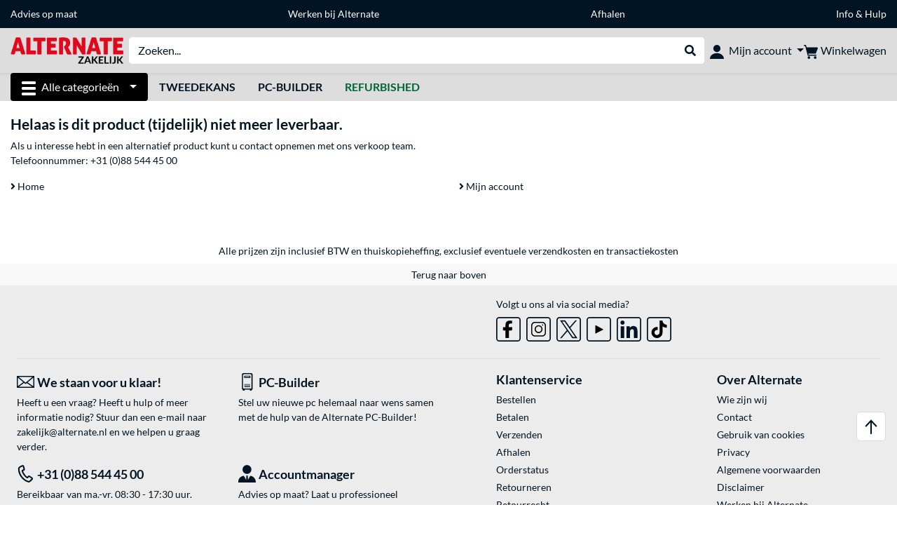

--- FILE ---
content_type: text/html;charset=UTF-8
request_url: https://zakelijk.alternate.nl/999-Games/De-zoektocht-naar-El-Dorado-Bordspel/html/product/1662480
body_size: 8140
content:
<!DOCTYPE html>
<html lang="nl-NL" prefix="og: https://ogp.me/ns#" xmlns="http://www.w3.org/1999/xhtml"><head id="head">
      <title>ALTERNATE.NL, jouw snelste weg naar de nieuwste tech!</title>
      <meta charset="utf-8" />
      <meta http-equiv="X-UA-Compatible" content="IE=edge" />
      <meta name="description" content="Computers, gaming, multimedia en huishoudelijke elektronica van topmerken koopt u voordelig bij alternate.nl. Voor 22.00 uur besteld, de volgende werkdag in huis." />
      <meta name="robots" content="noindex, follow" />
      <meta name="author" content="ALTERNATE Nederland" />
      <meta name="msapplication-TileImage" content="/resources/pix/mstile-144x144.png" />
      <meta name="viewport" content="width=device-width, initial-scale=1.0, maximum-scale=5" />
      <meta name="mobile-web-app-capable" content="yes" />
      <meta name="referrer" content="strict-origin-when-cross-origin" />

      <meta http-equiv="Accept-CH" content="Sec-CH-UA, Sec-CH-UA-Full-Version-List, Sec-CH-UA-Model, Sec-CH-UA-Platform, Sec-CH-UA-Platform-Version" />
      <meta http-equiv="Critical-CH" content="Sec-CH-UA, Sec-CH-UA-Full-Version-List, Sec-CH-UA-Model, Sec-CH-UA-Platform, Sec-CH-UA-Platform-Version" />
      <meta property="fb:app_id" content="966242223397117" />
        <meta property="og:title" content="ALTERNATE.NL, jouw snelste weg naar de nieuwste tech!" />
      <meta property="og:type" content="website" />
        <meta property="og:url" content="https://zakelijk.alternate.nl/productNotFound.xhtml" />
        <meta property="og:image" content="https://zakelijk.alternate.nl/pix/logos/og/ALTERNATE.jpg" />
        <meta property="og:image:type" content="image/jpeg" />
        <meta property="og:image:height" content="630" />
        <meta property="og:image:width" content="1200" />
        <meta property="og:image:alt" content="ALTERNATE" />
      <meta property="og:description" content="Computers, gaming, multimedia en huishoudelijke elektronica van topmerken koopt u voordelig bij alternate.nl. Voor 22.00 uur besteld, de volgende werkdag in huis." />
      <meta property="og:locale" content="nl_NL" />
      <meta property="og:site_name" content="ALTERNATE" />

      <link rel="apple-touch-icon" sizes="180x180" href="/resources/pix/apple-touch-icon.png" />
      <link rel="icon" type="image/png" href="/resources/pix/favicon.png" sizes="32x32" />
        <link rel="preload" href="/mobile/resources/fonts/lato/S6uyw4BMUTPHjx4wXg.woff2" as="font" type="font/woff2" crossorigin="anonymous" />
        <link rel="preload" href="/mobile/resources/fonts/lato/S6u9w4BMUTPHh6UVSwiPGQ.woff2" as="font" type="font/woff2" crossorigin="anonymous" />
        <link rel="preload" href="/mobile/resources/fonts/lato/S6u9w4BMUTPHh50XSwiPGQ.woff2" as="font" type="font/woff2" crossorigin="anonymous" />
        <link rel="preload" href="/mobile/resources/fonts/fontawesome/fa-solid-900.woff2" as="font" type="font/woff2" crossorigin="anonymous" />
        <link rel="preload" href="/mobile/resources/css/style.min.css?v=5beaee6a" as="style" />
        <link rel="stylesheet" href="/mobile/resources/css/style.min.css?v=5beaee6a" type="text/css" />
        <link rel="preload" href="https://web.cmp.usercentrics.eu/ui/loader.js" as="script" />
        <link rel="preconnect" href="https://v1.api.service.cmp.usercentrics.eu" />
        <script id="usercentrics-cmp" src="https://web.cmp.usercentrics.eu/ui/loader.js" data-language="nl" data-settings-id="oMrYNtQh9" async="async"></script>
      <link rel="dns-prefetch" href="https://tlecdn.net" />
      <script>
        var global = {newSession: true,
          onFunction: (fnName) => new Promise((resolve,reject)=>{
            const start = Date.now(), iv = setInterval(() => {
              if (window[fnName]) {
                clearInterval(iv);
                resolve(window[fnName]);
              } else if (Date.now() - start > 10000) {
                clearInterval(iv);
                reject(new Error("Timeout"));
              }
            },40);
          }),
          onFaces: () => global.onFunction('faces'),
          i18n:{"CarouselControl":"Carrousel besturing","Carousel":"Carrousel","CarouselGoToSlide":"Naar slide {{index}}","CarouselNextSlide":"Volgende slide","CarouselPreviousSlide":"Vorige slide","CarouselSlide":"Slide"}
        };
        var mojarra={l:(args)=>{if(typeof args==='function')global.onFaces().then(()=>args());}};
      </script>
        <script>window.starfishTrackingURL = "https://click.alternate.de/track/34";</script>
        <script src="/mobile/resources/js/script.min.js?v=5beaee6a" defer="defer"></script>
      <link rel="preload" href="/mobile/jakarta.faces.resource/faces.js.xhtml?ln=jakarta.faces" as="script" /><script src="/mobile/jakarta.faces.resource/faces.js.xhtml?ln=jakarta.faces" async="async"></script>
        <script src="https://chat.alternate.nl/script.php?id=nl_b2b" defer="defer"></script></head><body id="mainContent" class="  mainTree0">
        <section id="headerbanner-placeholder-container" aria-label="Nuttige links"><link href="/content/a4329d5a-9bf2-4379-87b8-d8b98acd5bb1.css?v=5ff1e5b6" rel="stylesheet"/><div class="container d-none d-md-block">
 <div class="headerbanner">
  <div class="marquee">
   <!-- Link 1 --> <a class="headerbanner-link" href="/onderneming">Advies op maat</a> <!-- Link 2 --> <a class="headerbanner-link" href="https://www.werkenbijalternate.nl/" target="_blank">Werken bij Alternate</a> <!-- Link 3 --> <a class="headerbanner-link" href="/afhalen#afhalen">Afhalen</a> <!-- Link 4 --> <a href="/Help">Info &amp; Hulp</a>
  </div>
 </div>
</div>
<div class="container d-md-none">
 <div class="carousel-inner">
  <div class="carousel slide" data-bs-ride="carousel">
   <!-- Link 1 -->
   <div class="carousel-item active" data-bs-interval="10000">
    <a class="headerbanner-link" href="/onderneming">Advies op maat</a>
   </div><!-- Link 2 -->
   <div class="carousel-item" data-bs-interval="10000">
    <a class="headerbanner-link" href="https://www.werkenbijalternate.nl/" target="_blank">Werken bij Alternate</a>
   </div><!-- Link 3 -->
   <div class="carousel-item" data-bs-interval="10000">
    <a class="headerbanner-link" href="/afhalen#afhalen">Afhalen</a>
   </div><!-- Link 4 -->
   <div class="carousel-item" data-bs-interval="10000">
    <a href="/Help">Info &amp; Hulp</a>
   </div>
  </div>
 </div>
</div>
        </section>

      <div id="header-intersection"></div><div id="header_container" class="sticky-top">

    <header class="mb-1" id="header">
      <noscript class="container-fluid p-0">
        <div class="alert mb-0 alert-danger text-center" role="alert">JavaScript is niet geactiveerd!<br>Om de site te gebruiken, moet u JavaScript in uw browser inschakelen.
        </div>
      </noscript>
      <div class="header-top shadow-sm">
        <div class="container">
          <div class="navbar">
            <div class="navbar-nav flex-grow-1 flex-row flex-nowrap align-items-center gap-3" id="main-head">
              
              <button id="burger-md" type="button" class="d-flex d-lg-none btn btn-link p-1 icon-click-size" data-bs-toggle="offcanvas" data-bs-target="#navigation" aria-owns="navigation" aria-controls="navigation" aria-expanded="false" aria-label="Alle categorieën">
                <img src="/mobile/jakarta.faces.resource/icons/burger_b.svg.xhtml?ln=pix" class="invert" alt="Alle categorieën" width="20" height="20" aria-hidden="true" />
              </button>
              
              <div id="company-logo"><a href="/" class="navbar-brand alternate-b2b" aria-label="Home ALTERNATE">
                  <img class="header-logo colormode-img w-auto" width="1114" height="208" src="/mobile/jakarta.faces.resource/pix/headerlogo/alt_b2b_nl.png.xhtml" alt="ALTERNATE" /></a>
              </div>
              <div class="d-none d-md-flex w-100 flex-column" id="searchbar-md">
    <form method="get" action="/listing.xhtml" class="mx-2 searchbar" enctype="application/x-www-form-urlencoded" autocomplete="off" name="search_word_inc" accept-charset="utf-8" role="search">
      <label class="visually-hidden" for="search-input-d">Zoeken</label>
      <div class="input-group borderless">
        <input type="search" id="search-input-d" name="q" class="form-control" placeholder="Zoeken..." />
        <button class="input-group-text border-0 m-0">
          <em class="fas fa-search" aria-hidden="true"></em>
          <span class="visually-hidden">Webshop doorzoeken</span>
        </button>
      </div>
    </form>
              </div>
              
              <div class="nav-item dropdown text-center">
                <div class="dropdown-arrow"></div>
                <button type="button" class="nav-link dropdown-toggle text-center" data-bs-toggle="dropdown" aria-label="Mijn account" aria-haspopup="true" aria-expanded="false">
                  <img src="/mobile/jakarta.faces.resource/icons/Profile-new.svg.xhtml?ln=pix" class="invert" alt="Mijn account" width="20" height="20" aria-hidden="true" />
                  <span class="ml-1 d-none d-lg-inline text-nowrap">Mijn account</span>
                </button>
                <ul class="dropdown-menu dropdown-menu-end shadow">
                    <li class="d-grid dropdown-item-text" id="dropdown-greeting"><a href="/login.xhtml" class="btn btn-primary mt-1">Inloggen</a>
                    </li>
                    <li class="dropdown-divider"></li>
                    <li><a href="/customerAccountRegistration.xhtml" class="dropdown-item">Account aanmaken</a>
                    </li>
                    <li class="dropdown-divider"></li>
          <li>
            <a class="dropdown-item" href="/Mijn-account">
              Mijn account
            </a>
          </li>
            <li>
              <a class="dropdown-item" href="/Mijn-account/Bestellingen">Bestellingen</a>
            </li>
            <li>
              <a class="dropdown-item" href="/Mijn-account/Verlanglijstje">Verlanglijstje</a>
            </li>
            <li>
              <a class="dropdown-item" href="/Mijn-account/Productvergelijkingen">Productvergelijkingen</a>
            </li>
            <li>
              <a class="dropdown-item" href="/Mijn-account/Laatst-bekeken">Laatst bekeken</a>
            </li>
                </ul>
              </div><div id="tle-header:header-cart-count">
                <a class="nav-link d-inline-flex flex-row w-100 justify-content-center" aria-label="Winkelwagen" href="/cart.xhtml">
                  <span class="position-relative"><img src="/mobile/jakarta.faces.resource/icons/Warenkorb-black.svg.xhtml?ln=pix" alt="" height="20" width="20" class="invert" />
                    <span id="cart-count" class="d-none">0</span>
                  </span>
                  <span class="d-none d-lg-inline text-nowrap ml-1">Winkelwagen</span>
                </a></div>
            </div>
          </div>
        </div>
      </div>
      
      <div class="container d-none d-lg-block">
        <nav class="d-flex" id="subtabber-nav" aria-label="Hoofd">
          <ul class="nav nav-pills">
            <li class="nav-item" id="all-categories">
              <button type="button" class="btn btn-link nav-link dropdown-toggle active btn-season" data-bs-toggle="offcanvas" data-bs-target="#navigation" aria-owns="navigation" aria-controls="navigation" aria-expanded="false">
                <img src="/mobile/jakarta.faces.resource/icons/burger_wh.svg.xhtml?ln=pix" alt="" width="20" height="20" aria-hidden="true" /><span class="mx-2">Alle categorieën</span>
              </button>
            </li>
              <li class="nav-item">
                <a class="nav-link font-weight-bold text-uppercase " href="/Tweedekans" aria-label="Tweedekans">Tweedekans
                </a>
              </li>
              <li class="nav-item">
                <a class="nav-link font-weight-bold text-uppercase " href="/Pc-builder" aria-label="Pc-builder">Pc-builder
                </a>
              </li>
              <li class="nav-item">
                <a class="nav-link font-weight-bold text-uppercase " href="/Refurbished" aria-label="Refurbished"><span class="text-green">Refurbished</span>
                </a>
              </li>
          </ul>
          <span class="navbar-text" id="toggle-container">
          </span>
        </nav>
      </div>
      
      <div class="container">
        <div class="row collapse d-md-none show" id="collapse-searchbar">
    <form method="get" action="/listing.xhtml" class="py-2 searchbar" enctype="application/x-www-form-urlencoded" autocomplete="off" name="search_word_inc" accept-charset="utf-8" role="search">
      <label class="visually-hidden" for="search-input-m">Zoeken</label>
      <div class="input-group borderless">
        <input type="search" id="search-input-m" name="q" class="form-control" placeholder="Zoeken..." />
        <button class="input-group-text border-0 m-0">
          <em class="fas fa-search" aria-hidden="true"></em>
          <span class="visually-hidden">Webshop doorzoeken</span>
        </button>
      </div>
    </form>
        </div>
      </div>
    </header>
      <div class="modal fade" id="homepage-redirect" tabindex="-1" aria-labelledby="homepage-redirect-label" aria-hidden="true">
        <div class="modal-dialog modal-sm modal-dialog-centered">
          <div class="modal-content">
            <div id="homepage-redirect-label" class="d-none">Verder?</div>
            <div class="modal-body">U wordt zo doorverwezen naar onze particuliere website. Houd er rekening mee dat je huidige winkelwagen niet wordt meegenomen.
            </div>
            <div class="modal-footer">
              <button type="button" class="btn btn-outline-dark" data-bs-dismiss="modal">Terug</button><a href="https://www.alternate.nl/" class="btn btn-primary">Verder</a>
            </div>
          </div>
        </div>
      </div></div>

      <div class="position-fixed darkener hideDarkener" id="darkener"></div>
      <div class="position-fixed darkener" id="modal-darkener"></div>

      <div class="container position-relative">

    <div class="skyscraper left position-absolute">
    </div>

    <div class="skyscraper right position-absolute">
    </div>
    <div class="offcanvas shadow" id="navigation" aria-label="Alle categorieën">
      <nav class="offcanvas-body d-flex">

        <div id="navigation-overview" class="position-relative">

          <div id="navigation-tree">
              <a href="/Refurbished" class=" d-block text-decoration-none font-weight-bold p-3 py-lg-1 border-bottom border-gray-lighter " data-tree-id="35121" data-leaf="false" aria-expanded="false" aria-haspopup="tree">
                Refurbished
                
              </a>
              <a href="/Hardware" class=" d-block text-decoration-none font-weight-bold p-3 py-lg-1 border-bottom border-gray-lighter " data-tree-id="7" data-leaf="false" aria-expanded="false" aria-haspopup="tree">
                Hardware
                
              </a>
              <a href="/PC" class=" d-block text-decoration-none font-weight-bold p-3 py-lg-1 border-bottom border-gray-lighter " data-tree-id="14198" data-leaf="false" aria-expanded="false" aria-haspopup="tree">
                PC
                
              </a>
              <a href="/Laptop" class=" d-block text-decoration-none font-weight-bold p-3 py-lg-1 border-bottom border-gray-lighter " data-tree-id="8" data-leaf="false" aria-expanded="false" aria-haspopup="tree">
                Laptop
                
              </a>
              <a href="/Gaming" class=" d-block text-decoration-none font-weight-bold p-3 py-lg-1 border-bottom border-gray-lighter " data-tree-id="13" data-leaf="false" aria-expanded="false" aria-haspopup="tree">
                Gaming
                
              </a>
              <a href="/Sim-racing" class=" d-block text-decoration-none font-weight-bold p-3 py-lg-1 border-bottom border-gray-lighter " data-tree-id="33480" data-leaf="false" aria-expanded="false" aria-haspopup="tree">
                Sim racing
                
                  <sup class="pl-1 pr-1 tabber-sup-badge-new tabber-sup-badge text-white bg-red">NIEUW</sup>
              </a>
              <a href="/Televisie-audio" class=" d-block text-decoration-none font-weight-bold p-3 py-lg-1 border-bottom border-gray-lighter " data-tree-id="10" data-leaf="false" aria-expanded="false" aria-haspopup="tree">
                Televisie &amp; audio
                
              </a>
              <a href="/Smartphone" class=" d-block text-decoration-none font-weight-bold p-3 py-lg-1 border-bottom border-gray-lighter " data-tree-id="15" data-leaf="false" aria-expanded="false" aria-haspopup="tree">
                Smartphone
                
              </a>
              <a href="/Apple" class=" d-block text-decoration-none font-weight-bold p-3 py-lg-1 border-bottom border-gray-lighter " data-tree-id="12" data-leaf="false" aria-expanded="false" aria-haspopup="tree">
                Apple
                
              </a>
              <a href="/Smart-Home" class=" d-block text-decoration-none font-weight-bold p-3 py-lg-1 border-bottom border-gray-lighter " data-tree-id="12174" data-leaf="false" aria-expanded="false" aria-haspopup="tree">
                Smart Home
                
              </a>
              <a href="/Zonne-energie" class=" d-block text-decoration-none font-weight-bold p-3 py-lg-1 border-bottom border-gray-lighter " data-tree-id="32858" data-leaf="false" aria-expanded="false" aria-haspopup="tree">
                Zonne-energie
                
              </a>
              <a href="/Huishouden" class=" d-block text-decoration-none font-weight-bold p-3 py-lg-1 border-bottom border-gray-lighter " data-tree-id="5304" data-leaf="false" aria-expanded="false" aria-haspopup="tree">
                Huishouden
                
              </a>
              <a href="/Speelgoed" class=" d-block text-decoration-none font-weight-bold p-3 py-lg-1 border-bottom border-gray-lighter " data-tree-id="13574" data-leaf="false" aria-expanded="false" aria-haspopup="tree">
                Speelgoed
                
              </a>
              <a href="/Gereedschap" class=" d-block text-decoration-none font-weight-bold p-3 py-lg-1 border-bottom border-gray-lighter " data-tree-id="15464" data-leaf="false" aria-expanded="false" aria-haspopup="tree">
                Gereedschap
                
              </a>
              <a href="/Tuin" class=" d-block text-decoration-none font-weight-bold p-3 py-lg-1 border-bottom border-gray-lighter " data-tree-id="5306" data-leaf="false" aria-expanded="false" aria-haspopup="tree">
                Tuin
                
              </a>
              <a href="/Barbecue" class=" d-block text-decoration-none font-weight-bold p-3 py-lg-1 border-bottom border-gray-lighter " data-tree-id="17566" data-leaf="false" aria-expanded="false" aria-haspopup="tree">
                Barbecue
                
              </a>
              <a href="/Outdoor" class=" d-block text-decoration-none font-weight-bold p-3 py-lg-1 border-bottom border-gray-lighter " data-tree-id="20328" data-leaf="false" aria-expanded="false" aria-haspopup="tree">
                Outdoor
                
              </a>
              <a href="/Tweedekans" class=" d-block text-decoration-none font-weight-bold p-3 py-lg-1  " data-tree-id="9157" data-leaf="false" aria-expanded="false" aria-haspopup="tree">
                Tweedekans
                
              </a>
          </div>

        </div>
        <div id="navigation-content"></div>

      </nav>
    </div>
        <div class="suggest-layer-container position-fixed shadow" style="display: none;"></div>
        <main class="position-relative" id="content">
      <div class="row">
        <div class="col-12 my-3">
          <h1>Helaas is dit product (tijdelijk) niet meer leverbaar.</h1>Als u interesse hebt in een alternatief product kunt u contact opnemen met ons verkoop team.<br/>Telefoonnummer: <a href="tel:+310885444500  ">+31 (0)88 544 45 00</a>
        </div>
      </div>
      <div class="row">
        <div class="col-6"><a href="/" title="Home">
            <em class="fas fa-angle-right"></em> Home
          </a>
        </div>
        <div class="col-6"><a href="/Mijn-account" title="Mijn account">
            <em class="fas fa-angle-right"></em> Mijn account
          </a>
        </div>
      </div>
      <img src="/static/checksoft404.gif" title="checksoft404" width="1" height="1" />
      <div class="spacer"></div>
      <div class="spacer"></div>
        </main>
<form id="lazyForm" name="lazyForm" method="post" action="/mobile/productNotFound.xhtml" class="d-none" enctype="application/x-www-form-urlencoded">
<input type="hidden" name="lazyForm" value="lazyForm" />

          <input type="hidden" id="lazyComponent" name="lazyComponent" value="" /><input id="lazyButton" type="submit" name="lazyButton" value="lazyButton" onclick="mojarra.ab(this,event,'action',0,0);return false" /><input type="hidden" name="jakarta.faces.ViewState" id="j_id1:jakarta.faces.ViewState:0" value="8010973158987345301:1356046436231949828" autocomplete="off" />
</form>

    <div id="tle-toast-container" class="toast-container position-fixed top-0 end-0 p-3">
      <div class="toast" role="alert" data-bs-delay="8000" aria-live="assertive" aria-atomic="true">
        <div class="d-flex">
          <div class="toast-body"></div>
          <button type="button" class="btn-close m-2" data-bs-dismiss="toast" aria-label="Close"></button>
        </div>
      </div>
    </div>
      </div>

  <br />
  <br />
    <div class="container">
      <div class="text-center my-2" id="footerheading">Alle prijzen zijn inclusief BTW en thuiskopieheffing, exclusief eventuele
          <a href="/verzenden">verzendkosten</a>
          en
          <a href="/content.xhtml?c=ecd1a3ec-b40c-4b7e-a2a2-f9300a4cc36a">transactiekosten</a>
      </div>
    </div>
  <div id="footer-scroll-to-top" class="text-center">
    <button type="button" class="btn btn-link p-0 my-1" onclick="global.scrollToTop()">Terug naar boven</button>
  </div>

  <footer id="footer">
    <div class="container px-4">
      <div class="row pt-3">
        <div class="col-12">
          <div class="row align-items-start">
            <div class="col-12 col-md-6">
            </div>
            <div class="col-12 col-md-6 mt-4 mt-md-0">
              <div class="row align-items-end">
                <div class="col-12 col-md-11 offset-md-1">
                  <div class="font-weight-bold font-bigger"></div>
                    <div class="mb-1 ">Volgt u ons al via social media?</div>
                    <div class="row row-cols-5  row-cols-sm-auto text-center gx-2 gy-2 mb-2">
                        <div class="col">
                          <a href="https://www.facebook.com/AlternateNL" target="_blank" title="Facebook" class="text-decoration-none">
                            <img src="/mobile/jakarta.faces.resource/footer/FB_100x100px.svg.xhtml?ln=pix" loading="lazy" height="35" width="35" class="invert mt-1" alt="Facebook" />
                          </a>
                        </div>
                        <div class="col">
                          <a href="https://www.instagram.com/AlternateNL" target="_blank" title="Instagram" class="text-decoration-none">
                            <img src="/mobile/jakarta.faces.resource/footer/Instagram_100x100px.svg.xhtml?ln=pix" loading="lazy" height="35" width="35" class="invert mt-1" alt="Instagram" />
                          </a>
                        </div>
                        <div class="col">
                          <a href="https://twitter.com/AlternateNL" target="_blank" title="X" class="text-decoration-none">
                            <img src="/mobile/jakarta.faces.resource/footer/X_100x100px.svg.xhtml?ln=pix" loading="lazy" height="35" width="35" class="invert mt-1" alt="X" />
                          </a>
                        </div>
                        <div class="col">
                          <a href="https://www.youtube.com/user/AlternateNL" target="_blank" title="Youtube" class="text-decoration-none">
                            <img src="/mobile/jakarta.faces.resource/footer/Youtube_100x100px.svg.xhtml?ln=pix" loading="lazy" height="35" width="35" class="invert mt-1" alt="Youtube" />
                          </a>
                        </div>
                        <div class="col">
                          <a href="https://www.linkedin.com/company/alternatenl" target="_blank" title="Linkedin" class="text-decoration-none">
                            <img src="/mobile/jakarta.faces.resource/footer/Linked_100x100px.svg.xhtml?ln=pix" loading="lazy" height="35" width="35" class="invert mt-1" alt="Linkedin" />
                          </a>
                        </div>
                        <div class="col">
                          <a href="https://www.tiktok.com/@alternatenl" target="_blank" title="TikTok" class="text-decoration-none">
                            <img src="/mobile/jakarta.faces.resource/footer/TikTok_100x100px.svg.xhtml?ln=pix" loading="lazy" height="35" width="35" class="invert mt-1" alt="TikTok" />
                          </a>
                        </div>
                    </div>
                </div>
              </div>
            </div>

          </div>

          <hr />

          <div class="row">
            <div class="col-12 col-md-6">
              <div class="row"><div class="col-6 my-1">
                  <a class="text-decoration-none d-flex align-items-start mb-1" href="/contact" aria-label="We staan voor u klaar! E-mail">
                    <img src="/mobile/jakarta.faces.resource/footer/Icon_Mail.svg.xhtml?ln=pix" loading="lazy" width="25" height="25" class="mr-1 invert" alt="" />
                    <strong class="d-none d-md-inline font-bigger">We staan voor u klaar!</strong>
                    <strong class="d-md-none font-bigger">E-mail</strong>
                  </a>
                  <span class="d-none d-md-block mt-1 mb-2">Heeft u een vraag? Heeft u hulp of meer informatie nodig? Stuur dan een e-mail naar <a href="mailto:zakelijk@alternate.nl" title="zakelijk@alternate.nl">zakelijk@alternate.nl</a> en we helpen u graag verder.
                  </span></div><div class="col-6 my-1">
                  <a class="text-decoration-none d-flex align-items-start mb-1" href="/Pc-builder">
                    <img src="/mobile/jakarta.faces.resource/footer/Icon_PCK.svg.xhtml?ln=pix" loading="lazy" width="25" height="25" class="mr-1 invert" alt="" />
                    <strong class="font-bigger">PC-Builder</strong>
                  </a><span class="d-none d-md-block mt-1 mb-2">Stel uw nieuwe pc helemaal naar wens samen met de hulp van de Alternate PC-Builder!</span></div><div class="col-6 my-1 d-md-none">
                    <a class="text-decoration-none d-flex align-items-start mb-1" href="tel:+31885444500" aria-label="Tel: +31 (0)88 544 45 00">
                      <img src="/mobile/jakarta.faces.resource/footer/Tel_100x100px.svg.xhtml?ln=pix" loading="lazy" width="25" height="25" class="mr-1 invert" alt="" /><span class="font-bigger">+31 (0)88 544 45 00</span>
                    </a>
                  <span class="d-none d-md-block mt-1 mb-2">Bereikbaar van ma.-vr. 08:30 - 17:30 uur.
                  </span></div><div class="col-6 my-1 d-none d-md-block">
                    <a class="text-decoration-none d-flex align-items-start mb-1" href="tel:+31885444500" aria-label="Tel: +31 (0)88 544 45 00">
                      <img src="/mobile/jakarta.faces.resource/footer/Tel_100x100px.svg.xhtml?ln=pix" loading="lazy" width="25" height="25" class="mr-1 invert" alt="" /><span class="font-bigger">+31 (0)88 544 45 00</span>
                    </a>
                  <div class="d-none d-md-block mt-1 mb-2">Bereikbaar van ma.-vr. 08:30 - 17:30 uur.
                  </div></div><div class="col-6 my-1">
                  <a class="text-decoration-none d-flex align-items-start mb-1" href="/onderneming">
                    <img src="/mobile/jakarta.faces.resource/icons/Profile-new_Business.svg.xhtml?ln=pix" loading="lazy" width="25" height="25" class="mr-1 invert" alt="" />
                    <strong class="d-none d-md-inline font-bigger">Accountmanager</strong>
                  </a>
                  <span class="d-none d-md-block mt-1 mb-2">Advies op maat? Laat u professioneel begeleiden door uw persoonlijke accountmanager.</span></div>
              </div>
            </div>

            <div class="col-12 col-md-6">
              <div class="row">
                <div class="col-12 offset-md-1 col-md-5">
                  <hr class="d-md-none" /><span class="d-none d-md-block font-bigger">Klantenservice</span>
                  <button type="button" class="btn-collapse d-flex d-md-none justify-content-between font-bigger" aria-expanded="false" data-bs-toggle="collapse" data-bs-target="#services">
                    Klantenservice
                    <span class="collapse-arrow"></span>
                  </button>
                  <div id="services" class="collapse collapse-none-md-block">
                      <a class="d-block my-1 " href="/bestellen">Bestellen</a>
                      <a class="d-block my-1 "></a>
                      <a class="d-block my-1 " href="/betalen">Betalen</a>
                      <a class="d-block my-1 " href="/verzenden">Verzenden</a>
                      <a class="d-block my-1 " href="/afhalen#afhalen">Afhalen</a>
                      <a class="d-block my-1 " href="/bestelling">Orderstatus</a>
                      <a class="d-block my-1 " href="/Retourneren">Retourneren</a>
                      <a class="d-block my-1 " href="/retourrecht">Retourrecht</a>
                      <a class="d-block my-1 " href="/klachten">Klachten</a>
                      <a class="d-block my-1 " href="/diensten">Diensten</a>
                      <a class="d-block my-1 " href="https://www.wave-distributie.nl/">Distributie</a>
                  </div>
                </div>
                <div class="col-12 offset-md-1 col-md-5">
                  <hr class="d-md-none" /><span class="d-none d-md-block font-bigger">Over Alternate</span>
                  <button type="button" class="btn-collapse d-flex d-md-none justify-content-between font-bigger" aria-expanded="false" data-bs-toggle="collapse" data-bs-target="#overus">
                    Over Alternate
                    <span class="collapse-arrow"></span>
                  </button>
                  <div id="overus" class="collapse collapse-none-md-block">
                        <a class="d-block my-1" href="/wie-zijn-wij">Wie zijn wij</a>
                        <a class="d-block my-1" href="/contact.xhtml">Contact</a>
                        <a class="d-block my-1" href="/cookies">Gebruik van cookies</a>
                        <a class="d-block my-1" href="/privacy">Privacy</a>
                        <a class="d-block my-1" href="/algemene-voorwaarden">Algemene voorwaarden</a>
                        <a class="d-block my-1" href="/disclaimer">Disclaimer</a>
                        <a class="d-block my-1" href="https://www.werkenbijalternate.nl/">Werken bij Alternate</a>
                        <a class="d-block my-1" href="#" onclick="TLECookieAcceptance.showConfirmDialog(); return false;" role="button">Cookie-voorkeuren</a>
                        <a class="d-block my-1" href="https://business.alternate.be/Info/ALTERNATE/Showroom " target="_blank">Showroom Aartselaar</a>
                  </div>
                </div>
              </div>
            </div>
          </div>
            <hr />
            <div class="row">
              <div class="col-12">
                <strong class="d-none d-md-block font-bigger text-center">Eenvoudig betalen</strong>
                <button type="button" class="btn-collapse d-flex d-md-none justify-content-between font-bigger" aria-expanded="false" data-bs-toggle="collapse" data-bs-target="#payments">
                  Eenvoudig betalen
                  <span class="collapse-arrow"></span>
                </button>
              </div>
              <div id="payments" class="col-12 collapse collapse-none-md-block"><div class="row justify-content-around">
                    <div class="col-6 col-md-2 mb-4 mb-md-0 pb-2 pt-2 d-flex align-items-center justify-content-center flex-column">
    <a href="/betalen#ideal">
      <img src="/resources/pix/payment/ideal.svg" alt="iDeal" width="56" height="50" class="img-fluid " />
    </a>

                    </div>
                    <div class="col-6 col-md-2 mb-4 mb-md-0 pb-2 pt-2 d-flex align-items-center justify-content-center flex-column">
    <a href="/betalen#creditcard">
      <img src="/resources/pix/payment/mastercard-visa.svg" alt="Creditcard" width="150" height="33" class="img-fluid " />
    </a>

                    </div>
                    <div class="col-6 col-md-2 mb-4 mb-md-0 pb-2 pt-2 d-flex align-items-center justify-content-center flex-column">
    <a href="/betalen#creditcard">
      <img src="/resources/pix/payment/amex.svg" alt="Creditcard" width="165" height="37" class="img-fluid " />
    </a>

                    </div>
                    <div class="col-6 col-md-2 mb-4 mb-md-0 pb-2 pt-2 d-flex align-items-center justify-content-center flex-column">
    <a href="/betalen#rechnung">
      <img src="/resources/pix/payment/invoice_nl.svg" alt="Op rekening" width="200" height="50" class="img-fluid " />
    </a>

                    </div>
                    <div class="col-6 col-md-2 mb-4 mb-md-0 pb-2 pt-2 d-flex align-items-center justify-content-center flex-column">
    <a href="/betalen#mondu">
      <img src="/resources/pix/payment/mondu.svg" alt="Mondu" width="165" height="50" class="img-fluid " />
    </a>

                    </div>
                    <div class="col-6 col-md-2 mb-4 mb-md-0 pb-2 pt-2 d-flex align-items-center justify-content-center flex-column">
    <a href="/betalen#topi">
      <img src="/resources/pix/payment/topi.svg" alt="Topi" width="90" height="50" class="img-fluid " />
    </a>

                    </div></div>
              </div>
            </div><hr>
<div class="row font-bigger">
 <div class="col-12">
  <strong class="d-none d-md-block font-bigger text-center">Keurmerk en transporteurs</strong>
  <button type="button" class="btn-collapse d-flex d-md-none justify-content-between font-bigger" aria-expanded="false" data-bs-toggle="collapse" data-bs-target="#awards">Keurmerk en transporteurs <span class="collapse-arrow"></span></button>
 </div>
 <div id="awards" class="offset-1 col-10 collapse collapse-none-md-block">
  <div class="row justify-content-around">
   <div class="col-6 col-md-auto mb-4 mb-md-0 pb-2 pt-2 d-flex align-items-center justify-content-center">
    <a href="https://ictwaarborg.nl/deelnemers-2" target="_blank"> <img src="/resources/pix/footer/ICTwaarborg.png" loading="lazy" width="75" height="75" alt="ICTwaarborg" class="img-fluid"> </a>
   </div>
   <div class="col-6 col-md-auto mb-4 mb-md-0 pb-2 pt-2 d-flex align-items-center justify-content-center">
    <a href="/Help/Verzenden" target="_blank"> <img src="/resources/pix/footer/dpd_logo.png" loading="lazy" width="75" height="75" alt="DPD" class="img-fluid"> </a>
   </div>
  </div>
 </div>
</div>
          <hr class="d-none d-md-block" />
          <hr class="d-md-none" />
          <form id="country-select-form">
            <div class="row mb-2">
              <div class="col-12 font-bigger text-center">
              </div>
                <label for="select-country" class="col-12 font-big text-center mt-3">Landselectie</label>
                <div class="col-12 mt-1 d-flex align-items-center justify-content-center">
                  <select id="select-country" class="form-select cursor-pointer onselect-url-shop">
                      <option value="https://fr.business.alternate.be">
                        België(FR)
                      </option>
                      <option value="https://business.alternate.be">
                        België(NL)
                      </option>
                      <option value="https://www.alternate-b2b.de">
                        Duitsland
                      </option>
                      <option value="https://zakelijk.alternate.nl" selected="selected">
                        Nederland
                      </option>
                      <option value="https://www.alternate-b2b.at">
                        Oostenrijk
                      </option>
                      <option value="https://www.alternate-b2b.es">
                        Spanje
                      </option>
                      <option value="https://www.alternate-b2b.ch">
                        Zwitserland
                      </option>
                  </select>
                  <img src="/resources/pix/footer/Flagge_NL.png" loading="lazy" class="flag" width="20" height="14" alt="" />
                </div>
            </div>
          </form>
        </div>
      </div>
    </div>
  </footer>

      <button id="scroll-to-top" class="d-print-none btn btn-link p-0" type="button" tabindex="-1" onclick="global.scrollToTop()">
        <img src="/resources/pix/icons/back_to_top.svg" height="42" width="42" alt="Naar boven" loading="lazy" />
      </button>

      <div id="default-modal" class="modal fade" tabindex="-1" aria-labelledby="default-modal-label" aria-hidden="true">
        <div class="modal-dialog modal-dialog-centered">
          <div class="modal-content">
            <div id="default-modal-label" class="modal-header"></div>
            <div class="modal-body"></div>
          </div>
        </div>
      </div>

      <div id="loader">
        <div class="spinner-cog fa fa-cog fa-spin" role="status"></div>
      </div>
      <div id="spa-intspa"></div><script type="text/plain" data-usercentrics="Google Tag Manager">
var dataLayer = window.dataLayer || [];
function gtag() {  dataLayer.push(arguments);}
gtag("consent", "default", {
  ad_storage: "denied",
  ad_user_data: "denied",
  ad_personalization: "denied",
  analytics_storage: "denied",
  wait_for_update: 1000
});
gtag("set", "ads_data_redaction", true);
dataLayer.push({"customer": {"userId":"unknown","loggedIn":false}});
dataLayer.push({"language": "nl"});
(function(w,d,s,l,i){w[l]=w[l]||[];w[l].push({'gtm.start':new Date().getTime(),event:'gtm.js'});var f=d.getElementsByTagName(s)[0],j=d.createElement(s),dl=l!='dataLayer'?'&l='+l:'';j.async=true;j.src='https://www.googletagmanager.com/gtm.js?id='+i+dl;f.parentNode.insertBefore(j,f);})(window,document,'script','dataLayer','GTM-KM5H6K9');</script>
<div id="partial-events"></div>
<form id="j_idt443:tle-cli-f" name="j_idt443:tle-cli-f" method="post" action="/mobile/productNotFound.xhtml" enctype="application/x-www-form-urlencoded" data-r="18000">
<input type="hidden" name="j_idt443:tle-cli-f" value="j_idt443:tle-cli-f" />
<input type="hidden" name="jakarta.faces.ViewState" id="j_id1:jakarta.faces.ViewState:1" value="8010973158987345301:1356046436231949828" autocomplete="off" />
</form>

    <div class="modal fade" id="invalidSessionModal" tabindex="-1" aria-labelledby="invalidSessionModal-label" aria-hidden="true">
      <div class="modal-dialog modal-dialog-centered">
        <div class="modal-content">
          <div class="modal-header">
            <div id="invalidSessionModal-label" class="modal-title">Time-out / sessie verlopen.</div>
          </div>
          <div class="modal-body">
            Klik op de volgende knop om de pagina opnieuw te laden:
          </div>
          <div class="modal-footer">
            <button type="button" class="btn btn-primary" onclick="location.reload()">pagina vernieuwen</button>
          </div>
        </div>
      </div>
    </div></body>
</html>